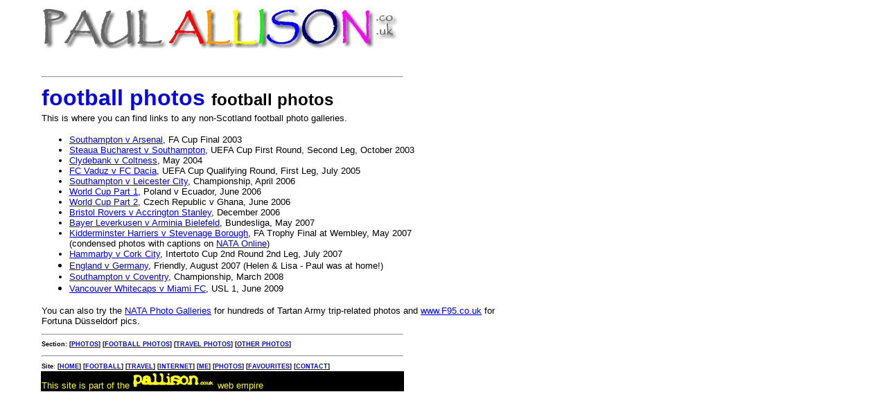

--- FILE ---
content_type: text/html
request_url: http://www.netleyabbeytartanarmy.net/Paul/photofootball.htm
body_size: 2377
content:
<!DOCTYPE HTML PUBLIC "-//W3C//DTD HTML 4.01 Transitional//EN">
<html><!-- InstanceBegin template="/Templates/paultemplate.dwt" codeOutsideHTMLIsLocked="false" -->
<head>
<!-- InstanceBeginEditable name="doctitle" -->
<title>Paul Allison .co.uk</title>
<!-- InstanceEndEditable -->
<meta http-equiv="Content-Type" content="text/html; charset=iso-8859-1">
<!-- InstanceBeginEditable name="head" -->
<!-- InstanceEndEditable -->
<link href="/Paul/paul.css" rel="stylesheet" type="text/css">
</head>

<body>
<table width="750" border="0" cellspacing="1" cellpadding="1">
  <tr> 
    <td width="50">&nbsp;</td>
    <td width="700" colspan="2"><a href="/Paul/paulallison.htm"><img src="/Paul/paulallisonheaderwhite.gif" alt="Paul Allison .co.uk" width="520" height="60" border="0"></a></td>
  </tr>
  <tr> 
    <td>&nbsp;</td>
    <td width="522"> <object classid="clsid:D27CDB6E-AE6D-11cf-96B8-444553540000" codebase="http://download.macromedia.com/pub/shockwave/cabs/flash/swflash.cab#version=6,0,29,0" width="520" height="29">
        <param name="movie" value="/Paul/paulallisonbanner.swf">
        <param name=quality value=high>
        <embed src="/Paul/paulallisonbanner.swf" quality=high pluginspage="http://www.macromedia.com/shockwave/download/index.cgi?P1_Prod_Version=ShockwaveFlash" type="application/x-shockwave-flash" width="520" height="29"></embed> 
      </object> <hr> </td>
    <td width="178">&nbsp;</td>
  </tr>
  <tr> 
    <td>&nbsp;</td>
    <td colspan="2"><!-- InstanceBeginEditable name="header" --> <span class="pageblue">football 
      photos </span> <span class="pageheader">football photos</span><!-- InstanceEndEditable --></td>
  </tr>
  <tr> 
    <td>&nbsp;</td>
    <td colspan="2"><!-- InstanceBeginEditable name="content" --> 
      <p class="normal">This is where you can find links to any non-Scotland football 
        photo galleries.</p>
      <ul>
        <li class="normal"><a href="/Paul/FACup/facup.htm">Southampton v Arsenal</a>, 
          FA Cup Final 2003</li>
        <li class="normal"><a href="/Paul/bucharest/index.htm">Steaua Bucharest 
          v Southampton</a>, UEFA Cup First Round, Second Leg, October 2003</li>
        <li class="normal"><a href="/Paul/paulimages/clydebank/index.htm">Clydebank 
          v Coltness</a>, May 2004</li>
        <li class="normal"><a href="paulimages/liechtenstein/index.htm">FC Vaduz 
          v FC Dacia</a>, UEFA Cup Qualifying Round, First Leg, July 2005</li>
        <li class="normal"><a href="/Paul/saintsleics/index.htm">Southampton v 
          Leicester City</a>, Championship, April 2006</li>
        <li class="normal"><a href="/images/WC2006a/index.htm">World Cup Part 
          1</a>, Poland v Ecuador, June 2006</li>
        <li class="normal"><a href="/images/wc2006b/index.htm">World Cup Part 
          2</a>, Czech Republic v Ghana, June 2006</li>
        <li class="normal"><a href="/Paul/paulimages/brfc_asfc/index.htm">Bristol 
          Rovers v Accrington Stanley</a>, December 2006</li>
        <li class="normal"><a href="/Paul/paulimages/leverkusen2007/index.htm">Bayer 
          Leverkusen v Arminia Bielefeld</a>, Bundesliga, May 2007</li>
        <li class="normal"><a href="/Paul/paulimages/wembley2007/index.htm">Kidderminster 
          Harriers v Stevenage Borough</a>, FA Trophy Final at Wembley, May 2007<br>
          (condensed photos with captions on <a href="/images/wembley2007fat/index.htm" target="_blank">NATA 
          Online</a>)</li>
        <li class="normal"><a href="/Paul/paulimages/stockholm2007/index.htm">Hammarby 
          v Cork City</a>, Intertoto Cup 2nd Round 2nd Leg, July 2007</li>
        <li><span class="normal"><a href="/Paul/paulimages/wembley2007helen/index.htm">England 
          v Germany</a>, Friendly, August 2007 (Helen &amp; Lisa - Paul was at 
          home!)</span></li>
        <li class="normal"><a href="/Paul/paulimages/soton2008mar/index.htm">Southampton 
          v Coventry</a>, Championship, March 2008</li>
        <li><span class="normal"><a href="paulimages/vancouver3_whitecaps/index.htm">Vancouver 
          Whitecaps v Miami FC</a>, USL 1, June 2009</span><br>
        </li>
      </ul>
      <p class="normal">You can also try the <a href="/gallery.htm">NATA Photo 
        Galleries</a> for hundreds of Tartan Army trip-related photos and <a href="/f95/index.htm">www.F95.co.uk</a> 
        for Fortuna D&uuml;sseldorf pics.</p>
      <!-- InstanceEndEditable --></td>
  </tr>
  <tr>
    <td>&nbsp;</td>
    <td width="522"><hr>
      <!-- InstanceBeginEditable name="subnav" --><span class="blackarialsmall"><strong>Section:</strong></span><span class="smalllink"> 
      [<a href="/Paul/paulphotos.htm">PHOTOS</a>] [<a href="/Paul/photofootball.htm">FOOTBALL 
      PHOTOS</a>] [<a href="/Paul/phototravel.htm">TRAVEL PHOTOS</a>] [<a href="/Paul/photoother.htm">OTHER 
      PHOTOS</a>]</span><!-- InstanceEndEditable --></td>
    <td width="178">&nbsp;</td>
  </tr>
  <tr> 
    <td>&nbsp;</td>
    <td width="522"> <hr> 
      <p class="smalllink"><span class="blackarialsmall"><strong>Site</strong>:</span> 
        [<a href="/Paul/paulallison.htm">HOME</a>] [<a href="/Paul/paulfootball.htm">FOOTBALL</a>] 
        [<a href="/Paul/paultravel.htm">TRAVEL</a>] [<a href="/Paul/paulinternet.htm">INTERNET</a>] 
        [<a href="/Paul/paulme.htm">ME</a>] [<a href="/Paul/paulphotos.htm">PHOTOS</a>] 
        [<a href="/Paul/paulfavourites.htm">FAVOURITES</a>] [<a href="/Paul/paulcontact.htm">CONTACT</a>]</p>
      </td>
    <td width="178">&nbsp;</td>
  </tr>
  <tr> 
    <td>&nbsp;</td>
    <td width="522" bgcolor="#000000" class="yellowarial">This site is part of 
      the <a href="/pallison/pallison.htm"><img src="/Paul/pallisonheadersmall.gif" width="119" height="24" border="0"></a> 
      web empire </td>
    <td width="178">&nbsp;</td>
  </tr>
</table>
</body>
<!-- InstanceEnd --></html>


--- FILE ---
content_type: text/css
request_url: http://www.netleyabbeytartanarmy.net/Paul/paul.css
body_size: 990
content:
A:link { 
COLOR: #0000FF; TEXT-DECORATION: underline 
} 
A:visited { 
COLOR: #FF00FF; TEXT-DECORATION: underline 
} 
A:hover { 
BACKGROUND-COLOR:#FF00FF; COLOR: #0000FF; TEXT-DECORATION: bold 
} 
:active { 
COLOR: #0000FF; TEXT-DECORATION: bold 
} 
.pageheader {
	font-family: Arial, Helvetica, sans-serif;
	font-size: x-large;
	font-style: normal;
	line-height: normal;
	font-weight: bold;
	font-variant: normal;
	text-transform: none;
	color: #000000;
}
.blackarial {
	font-family: Arial, Helvetica, sans-serif;
	font-size: small;
	font-style: normal;
	line-height: normal;
	font-weight: normal;
	font-variant: normal;
	text-transform: none;
	color: #000000;
	text-decoration: none;
}
.yellowarial {

	font-family: Arial, Helvetica, sans-serif;
	font-size: small;
	font-style: normal;
	line-height: normal;
	font-weight: normal;
	font-variant: normal;
	text-transform: none;
	color: #FFFF00;
	text-decoration: none;
}
.whitearial {


	font-family: Arial, Helvetica, sans-serif;
	font-size: small;
	font-style: normal;
	line-height: normal;
	font-weight: normal;
	font-variant: normal;
	text-transform: none;
	color: #FFFFFF;
	text-decoration: none;
}
.blacktimes {

	font-family: "Times New Roman", Times, serif;
	font-size: small;
	font-style: normal;
	line-height: normal;
	font-weight: normal;
	font-variant: normal;
	text-transform: none;
	color: #000000;
	text-decoration: none;
}
.whitetimes {



	font-family: "Times New Roman", Times, serif;
	font-size: small;
	font-style: normal;
	line-height: normal;
	font-weight: normal;
	font-variant: normal;
	text-transform: none;
	color: #FFFFFF;
	text-decoration: none;
}
.yellowtimes {


	font-family: "Times New Roman", Times, serif;
	font-size: small;
	font-style: normal;
	line-height: normal;
	font-weight: normal;
	font-variant: normal;
	text-transform: none;
	color: #FFFF00;
	text-decoration: none;
}
.whiteheader {

	font-family: Arial, Helvetica, sans-serif;
	font-size: x-large;
	font-style: normal;
	line-height: normal;
	font-weight: bold;
	font-variant: normal;
	text-transform: none;
	color: #FFFFFF;
}
.subheader {

	font-family: Arial, Helvetica, sans-serif;
	font-size: medium;
	font-style: normal;
	line-height: normal;
	font-weight: bold;
	font-variant: normal;
	text-transform: none;
	color: #000000;
}
.redheader {


	font-family: Arial, Helvetica, sans-serif;
	font-size: x-large;
	font-style: normal;
	line-height: normal;
	font-weight: bold;
	font-variant: normal;
	text-transform: none;
	color: #FF0000;
}
.redtimes {




	font-family: "Times New Roman", Times, serif;
	font-size: small;
	font-style: normal;
	line-height: normal;
	font-weight: normal;
	font-variant: normal;
	text-transform: none;
	color: #FF0000;
	text-decoration: none;
}
.redarial {


	font-family: Arial, Helvetica, sans-serif;
	font-size: small;
	font-style: normal;
	line-height: normal;
	font-weight: normal;
	font-variant: normal;
	text-transform: none;
	color: #FF0000;
	text-decoration: none;
}
.redsubheader {


	font-family: Arial, Helvetica, sans-serif;
	font-size: medium;
	font-style: normal;
	line-height: normal;
	font-weight: bold;
	font-variant: normal;
	text-transform: none;
	color: #FF0000;
}
.bluearial {



	font-family: Arial, Helvetica, sans-serif;
	font-size: small;
	font-style: normal;
	line-height: normal;
	font-weight: normal;
	font-variant: normal;
	text-transform: none;
	color: #0000FF;
	text-decoration: none;
}
.blueheader {



	font-family: Arial, Helvetica, sans-serif;
	font-size: x-large;
	font-style: normal;
	line-height: normal;
	font-weight: bold;
	font-variant: normal;
	text-transform: none;
	color: #0000FF;
}
.bluesubheader {



	font-family: Arial, Helvetica, sans-serif;
	font-size: medium;
	font-style: normal;
	line-height: normal;
	font-weight: bold;
	font-variant: normal;
	text-transform: none;
	color: #0000FF;
}
.bluetimes {





	font-family: "Times New Roman", Times, serif;
	font-size: small;
	font-style: normal;
	line-height: normal;
	font-weight: normal;
	font-variant: normal;
	text-transform: none;
	color: #0000FF;
	text-decoration: none;
}
.yellowsubheader {



	font-family: Arial, Helvetica, sans-serif;
	font-size: medium;
	font-style: normal;
	line-height: normal;
	font-weight: bold;
	font-variant: normal;
	text-transform: none;
	color: #FFFF00;
}
.blackarialsmall {

	font-family: Arial, Helvetica, sans-serif;
	font-size: xx-small;
	font-style: normal;
	line-height: normal;
	font-weight: normal;
	font-variant: normal;
	text-transform: none;
	color: #000000;
	text-decoration: none;
}
.pagered {
	font-family: Arial, Helvetica, sans-serif;
	font-size: xx-large;
	font-style: normal;
	line-height: normal;
	font-weight: bold;
	font-variant: normal;
	text-transform: none;
	color: #FF0000;
	text-decoration: none;
}
.pageorange {
	font-family: Arial, Helvetica, sans-serif;
	font-size: xx-large;
	font-style: normal;
	line-height: normal;
	font-weight: bold;
	font-variant: normal;
	text-transform: none;
	color: #FF9900;
	text-decoration: none;
}
.pageyellow {

	font-family: Arial, Helvetica, sans-serif;
	font-size: xx-large;
	font-style: normal;
	line-height: normal;
	font-weight: bold;
	font-variant: normal;
	text-transform: none;
	color: #FFFF00;
	text-decoration: none;
}
.pagegreen {


	font-family: Arial, Helvetica, sans-serif;
	font-size: xx-large;
	font-style: normal;
	line-height: normal;
	font-weight: bold;
	font-variant: normal;
	text-transform: none;
	color: #00FF00;
	text-decoration: none;
}
.pageblue {

	font-family: Arial, Helvetica, sans-serif;
	font-size: xx-large;
	font-style: normal;
	line-height: normal;
	font-weight: bold;
	font-variant: normal;
	text-transform: none;
	color: #0000FF;
	text-decoration: none;
}
.pagenavy {


	font-family: Arial, Helvetica, sans-serif;
	font-size: xx-large;
	font-style: normal;
	line-height: normal;
	font-weight: bold;
	font-variant: normal;
	text-transform: none;
	color: #000066;
	text-decoration: none;
}
.pagelilac {



	font-family: Arial, Helvetica, sans-serif;
	font-size: xx-large;
	font-style: normal;
	line-height: normal;
	font-weight: bold;
	font-variant: normal;
	text-transform: none;
	color: #FF00FF;
	text-decoration: none;
}
.normal {

	font-family: Arial, Helvetica, sans-serif;
	font-size: small;
	font-style: normal;
	line-height: normal;
	font-weight: normal;
	font-variant: normal;
	text-transform: none;
	color: #000000;
	text-decoration: none;
}
.smalllink {
	font-family: Arial, Helvetica, sans-serif;
	font-size: xx-small;
	font-style: normal;
	line-height: normal;
	font-weight: bold;
	font-variant: small-caps;
	text-transform: none;
	color: #000000;
	text-decoration: none;
}
.yellowarialsmall {


	font-family: Arial, Helvetica, sans-serif;
	font-size: xx-small;
	font-style: normal;
	line-height: normal;
	font-weight: normal;
	font-variant: normal;
	text-transform: none;
	color: #FFFF00;
	text-decoration: none;
}
.normalsmall {
	font-family: Arial, Helvetica, sans-serif;
	font-size: x-small;
	font-style: normal;
	line-height: normal;
	font-weight: normal;
	font-variant: normal;
	text-transform: none;
	color: #000000;
}
